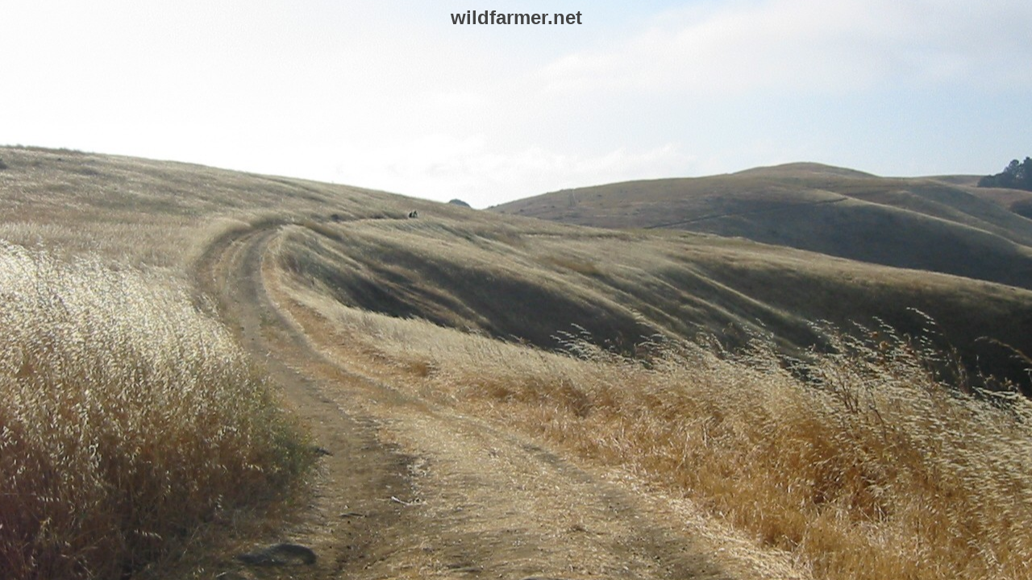

--- FILE ---
content_type: text/html
request_url: http://wildfarmer.net/
body_size: 251
content:
<html>
<!DOCTYPE HTML PUBLIC "-//W3C//DTD HTML 4.01 Transitional//EN">
<html>
<head>
<title>wildfarmer.net</title>
<meta http-equiv="Content-Type" content="text/html; charset=iso-8859-1">
<link rel="stylesheet" type="text/css" href="styles.css">
</head>
<body>
  <div class="hdr"><h2>wildfarmer.net</h2></div>
</body>
</html>


--- FILE ---
content_type: text/css
request_url: http://wildfarmer.net/styles.css
body_size: 162
content:
body {
  background: black url(rt.jpg) fixed center no-repeat;
  font-family: Helvetica, Arial, Verdana, sans-serif;
  color: #444;
}

div.hdr {
  text-align: center;
}

